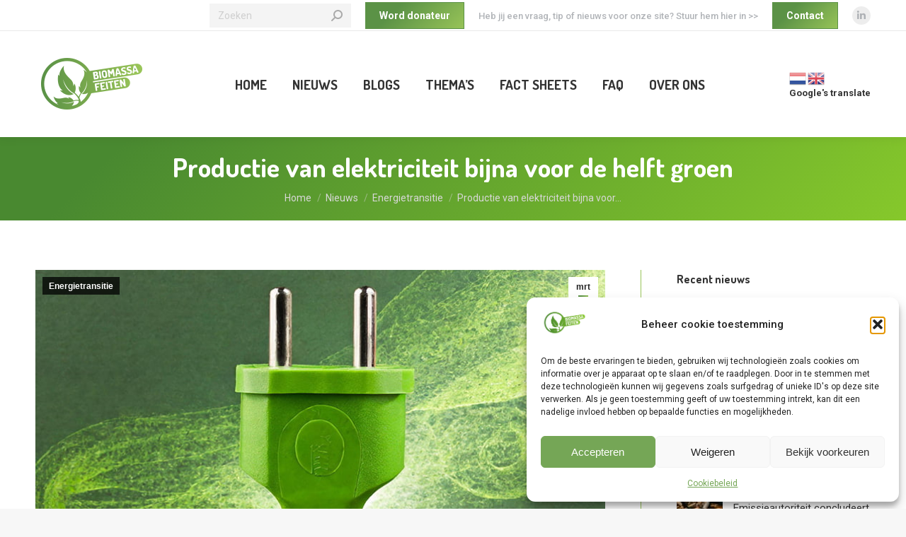

--- FILE ---
content_type: text/html; charset=utf-8
request_url: https://www.google.com/recaptcha/api2/anchor?ar=1&k=6Lep-IQaAAAAALlAbijJAm3IJDIv2lRToGZdKLnC&co=aHR0cHM6Ly93d3cuYmlvbWFzc2FmZWl0ZW4ubmw6NDQz&hl=en&v=N67nZn4AqZkNcbeMu4prBgzg&size=invisible&anchor-ms=20000&execute-ms=30000&cb=1k9b0qwdx5l0
body_size: 48870
content:
<!DOCTYPE HTML><html dir="ltr" lang="en"><head><meta http-equiv="Content-Type" content="text/html; charset=UTF-8">
<meta http-equiv="X-UA-Compatible" content="IE=edge">
<title>reCAPTCHA</title>
<style type="text/css">
/* cyrillic-ext */
@font-face {
  font-family: 'Roboto';
  font-style: normal;
  font-weight: 400;
  font-stretch: 100%;
  src: url(//fonts.gstatic.com/s/roboto/v48/KFO7CnqEu92Fr1ME7kSn66aGLdTylUAMa3GUBHMdazTgWw.woff2) format('woff2');
  unicode-range: U+0460-052F, U+1C80-1C8A, U+20B4, U+2DE0-2DFF, U+A640-A69F, U+FE2E-FE2F;
}
/* cyrillic */
@font-face {
  font-family: 'Roboto';
  font-style: normal;
  font-weight: 400;
  font-stretch: 100%;
  src: url(//fonts.gstatic.com/s/roboto/v48/KFO7CnqEu92Fr1ME7kSn66aGLdTylUAMa3iUBHMdazTgWw.woff2) format('woff2');
  unicode-range: U+0301, U+0400-045F, U+0490-0491, U+04B0-04B1, U+2116;
}
/* greek-ext */
@font-face {
  font-family: 'Roboto';
  font-style: normal;
  font-weight: 400;
  font-stretch: 100%;
  src: url(//fonts.gstatic.com/s/roboto/v48/KFO7CnqEu92Fr1ME7kSn66aGLdTylUAMa3CUBHMdazTgWw.woff2) format('woff2');
  unicode-range: U+1F00-1FFF;
}
/* greek */
@font-face {
  font-family: 'Roboto';
  font-style: normal;
  font-weight: 400;
  font-stretch: 100%;
  src: url(//fonts.gstatic.com/s/roboto/v48/KFO7CnqEu92Fr1ME7kSn66aGLdTylUAMa3-UBHMdazTgWw.woff2) format('woff2');
  unicode-range: U+0370-0377, U+037A-037F, U+0384-038A, U+038C, U+038E-03A1, U+03A3-03FF;
}
/* math */
@font-face {
  font-family: 'Roboto';
  font-style: normal;
  font-weight: 400;
  font-stretch: 100%;
  src: url(//fonts.gstatic.com/s/roboto/v48/KFO7CnqEu92Fr1ME7kSn66aGLdTylUAMawCUBHMdazTgWw.woff2) format('woff2');
  unicode-range: U+0302-0303, U+0305, U+0307-0308, U+0310, U+0312, U+0315, U+031A, U+0326-0327, U+032C, U+032F-0330, U+0332-0333, U+0338, U+033A, U+0346, U+034D, U+0391-03A1, U+03A3-03A9, U+03B1-03C9, U+03D1, U+03D5-03D6, U+03F0-03F1, U+03F4-03F5, U+2016-2017, U+2034-2038, U+203C, U+2040, U+2043, U+2047, U+2050, U+2057, U+205F, U+2070-2071, U+2074-208E, U+2090-209C, U+20D0-20DC, U+20E1, U+20E5-20EF, U+2100-2112, U+2114-2115, U+2117-2121, U+2123-214F, U+2190, U+2192, U+2194-21AE, U+21B0-21E5, U+21F1-21F2, U+21F4-2211, U+2213-2214, U+2216-22FF, U+2308-230B, U+2310, U+2319, U+231C-2321, U+2336-237A, U+237C, U+2395, U+239B-23B7, U+23D0, U+23DC-23E1, U+2474-2475, U+25AF, U+25B3, U+25B7, U+25BD, U+25C1, U+25CA, U+25CC, U+25FB, U+266D-266F, U+27C0-27FF, U+2900-2AFF, U+2B0E-2B11, U+2B30-2B4C, U+2BFE, U+3030, U+FF5B, U+FF5D, U+1D400-1D7FF, U+1EE00-1EEFF;
}
/* symbols */
@font-face {
  font-family: 'Roboto';
  font-style: normal;
  font-weight: 400;
  font-stretch: 100%;
  src: url(//fonts.gstatic.com/s/roboto/v48/KFO7CnqEu92Fr1ME7kSn66aGLdTylUAMaxKUBHMdazTgWw.woff2) format('woff2');
  unicode-range: U+0001-000C, U+000E-001F, U+007F-009F, U+20DD-20E0, U+20E2-20E4, U+2150-218F, U+2190, U+2192, U+2194-2199, U+21AF, U+21E6-21F0, U+21F3, U+2218-2219, U+2299, U+22C4-22C6, U+2300-243F, U+2440-244A, U+2460-24FF, U+25A0-27BF, U+2800-28FF, U+2921-2922, U+2981, U+29BF, U+29EB, U+2B00-2BFF, U+4DC0-4DFF, U+FFF9-FFFB, U+10140-1018E, U+10190-1019C, U+101A0, U+101D0-101FD, U+102E0-102FB, U+10E60-10E7E, U+1D2C0-1D2D3, U+1D2E0-1D37F, U+1F000-1F0FF, U+1F100-1F1AD, U+1F1E6-1F1FF, U+1F30D-1F30F, U+1F315, U+1F31C, U+1F31E, U+1F320-1F32C, U+1F336, U+1F378, U+1F37D, U+1F382, U+1F393-1F39F, U+1F3A7-1F3A8, U+1F3AC-1F3AF, U+1F3C2, U+1F3C4-1F3C6, U+1F3CA-1F3CE, U+1F3D4-1F3E0, U+1F3ED, U+1F3F1-1F3F3, U+1F3F5-1F3F7, U+1F408, U+1F415, U+1F41F, U+1F426, U+1F43F, U+1F441-1F442, U+1F444, U+1F446-1F449, U+1F44C-1F44E, U+1F453, U+1F46A, U+1F47D, U+1F4A3, U+1F4B0, U+1F4B3, U+1F4B9, U+1F4BB, U+1F4BF, U+1F4C8-1F4CB, U+1F4D6, U+1F4DA, U+1F4DF, U+1F4E3-1F4E6, U+1F4EA-1F4ED, U+1F4F7, U+1F4F9-1F4FB, U+1F4FD-1F4FE, U+1F503, U+1F507-1F50B, U+1F50D, U+1F512-1F513, U+1F53E-1F54A, U+1F54F-1F5FA, U+1F610, U+1F650-1F67F, U+1F687, U+1F68D, U+1F691, U+1F694, U+1F698, U+1F6AD, U+1F6B2, U+1F6B9-1F6BA, U+1F6BC, U+1F6C6-1F6CF, U+1F6D3-1F6D7, U+1F6E0-1F6EA, U+1F6F0-1F6F3, U+1F6F7-1F6FC, U+1F700-1F7FF, U+1F800-1F80B, U+1F810-1F847, U+1F850-1F859, U+1F860-1F887, U+1F890-1F8AD, U+1F8B0-1F8BB, U+1F8C0-1F8C1, U+1F900-1F90B, U+1F93B, U+1F946, U+1F984, U+1F996, U+1F9E9, U+1FA00-1FA6F, U+1FA70-1FA7C, U+1FA80-1FA89, U+1FA8F-1FAC6, U+1FACE-1FADC, U+1FADF-1FAE9, U+1FAF0-1FAF8, U+1FB00-1FBFF;
}
/* vietnamese */
@font-face {
  font-family: 'Roboto';
  font-style: normal;
  font-weight: 400;
  font-stretch: 100%;
  src: url(//fonts.gstatic.com/s/roboto/v48/KFO7CnqEu92Fr1ME7kSn66aGLdTylUAMa3OUBHMdazTgWw.woff2) format('woff2');
  unicode-range: U+0102-0103, U+0110-0111, U+0128-0129, U+0168-0169, U+01A0-01A1, U+01AF-01B0, U+0300-0301, U+0303-0304, U+0308-0309, U+0323, U+0329, U+1EA0-1EF9, U+20AB;
}
/* latin-ext */
@font-face {
  font-family: 'Roboto';
  font-style: normal;
  font-weight: 400;
  font-stretch: 100%;
  src: url(//fonts.gstatic.com/s/roboto/v48/KFO7CnqEu92Fr1ME7kSn66aGLdTylUAMa3KUBHMdazTgWw.woff2) format('woff2');
  unicode-range: U+0100-02BA, U+02BD-02C5, U+02C7-02CC, U+02CE-02D7, U+02DD-02FF, U+0304, U+0308, U+0329, U+1D00-1DBF, U+1E00-1E9F, U+1EF2-1EFF, U+2020, U+20A0-20AB, U+20AD-20C0, U+2113, U+2C60-2C7F, U+A720-A7FF;
}
/* latin */
@font-face {
  font-family: 'Roboto';
  font-style: normal;
  font-weight: 400;
  font-stretch: 100%;
  src: url(//fonts.gstatic.com/s/roboto/v48/KFO7CnqEu92Fr1ME7kSn66aGLdTylUAMa3yUBHMdazQ.woff2) format('woff2');
  unicode-range: U+0000-00FF, U+0131, U+0152-0153, U+02BB-02BC, U+02C6, U+02DA, U+02DC, U+0304, U+0308, U+0329, U+2000-206F, U+20AC, U+2122, U+2191, U+2193, U+2212, U+2215, U+FEFF, U+FFFD;
}
/* cyrillic-ext */
@font-face {
  font-family: 'Roboto';
  font-style: normal;
  font-weight: 500;
  font-stretch: 100%;
  src: url(//fonts.gstatic.com/s/roboto/v48/KFO7CnqEu92Fr1ME7kSn66aGLdTylUAMa3GUBHMdazTgWw.woff2) format('woff2');
  unicode-range: U+0460-052F, U+1C80-1C8A, U+20B4, U+2DE0-2DFF, U+A640-A69F, U+FE2E-FE2F;
}
/* cyrillic */
@font-face {
  font-family: 'Roboto';
  font-style: normal;
  font-weight: 500;
  font-stretch: 100%;
  src: url(//fonts.gstatic.com/s/roboto/v48/KFO7CnqEu92Fr1ME7kSn66aGLdTylUAMa3iUBHMdazTgWw.woff2) format('woff2');
  unicode-range: U+0301, U+0400-045F, U+0490-0491, U+04B0-04B1, U+2116;
}
/* greek-ext */
@font-face {
  font-family: 'Roboto';
  font-style: normal;
  font-weight: 500;
  font-stretch: 100%;
  src: url(//fonts.gstatic.com/s/roboto/v48/KFO7CnqEu92Fr1ME7kSn66aGLdTylUAMa3CUBHMdazTgWw.woff2) format('woff2');
  unicode-range: U+1F00-1FFF;
}
/* greek */
@font-face {
  font-family: 'Roboto';
  font-style: normal;
  font-weight: 500;
  font-stretch: 100%;
  src: url(//fonts.gstatic.com/s/roboto/v48/KFO7CnqEu92Fr1ME7kSn66aGLdTylUAMa3-UBHMdazTgWw.woff2) format('woff2');
  unicode-range: U+0370-0377, U+037A-037F, U+0384-038A, U+038C, U+038E-03A1, U+03A3-03FF;
}
/* math */
@font-face {
  font-family: 'Roboto';
  font-style: normal;
  font-weight: 500;
  font-stretch: 100%;
  src: url(//fonts.gstatic.com/s/roboto/v48/KFO7CnqEu92Fr1ME7kSn66aGLdTylUAMawCUBHMdazTgWw.woff2) format('woff2');
  unicode-range: U+0302-0303, U+0305, U+0307-0308, U+0310, U+0312, U+0315, U+031A, U+0326-0327, U+032C, U+032F-0330, U+0332-0333, U+0338, U+033A, U+0346, U+034D, U+0391-03A1, U+03A3-03A9, U+03B1-03C9, U+03D1, U+03D5-03D6, U+03F0-03F1, U+03F4-03F5, U+2016-2017, U+2034-2038, U+203C, U+2040, U+2043, U+2047, U+2050, U+2057, U+205F, U+2070-2071, U+2074-208E, U+2090-209C, U+20D0-20DC, U+20E1, U+20E5-20EF, U+2100-2112, U+2114-2115, U+2117-2121, U+2123-214F, U+2190, U+2192, U+2194-21AE, U+21B0-21E5, U+21F1-21F2, U+21F4-2211, U+2213-2214, U+2216-22FF, U+2308-230B, U+2310, U+2319, U+231C-2321, U+2336-237A, U+237C, U+2395, U+239B-23B7, U+23D0, U+23DC-23E1, U+2474-2475, U+25AF, U+25B3, U+25B7, U+25BD, U+25C1, U+25CA, U+25CC, U+25FB, U+266D-266F, U+27C0-27FF, U+2900-2AFF, U+2B0E-2B11, U+2B30-2B4C, U+2BFE, U+3030, U+FF5B, U+FF5D, U+1D400-1D7FF, U+1EE00-1EEFF;
}
/* symbols */
@font-face {
  font-family: 'Roboto';
  font-style: normal;
  font-weight: 500;
  font-stretch: 100%;
  src: url(//fonts.gstatic.com/s/roboto/v48/KFO7CnqEu92Fr1ME7kSn66aGLdTylUAMaxKUBHMdazTgWw.woff2) format('woff2');
  unicode-range: U+0001-000C, U+000E-001F, U+007F-009F, U+20DD-20E0, U+20E2-20E4, U+2150-218F, U+2190, U+2192, U+2194-2199, U+21AF, U+21E6-21F0, U+21F3, U+2218-2219, U+2299, U+22C4-22C6, U+2300-243F, U+2440-244A, U+2460-24FF, U+25A0-27BF, U+2800-28FF, U+2921-2922, U+2981, U+29BF, U+29EB, U+2B00-2BFF, U+4DC0-4DFF, U+FFF9-FFFB, U+10140-1018E, U+10190-1019C, U+101A0, U+101D0-101FD, U+102E0-102FB, U+10E60-10E7E, U+1D2C0-1D2D3, U+1D2E0-1D37F, U+1F000-1F0FF, U+1F100-1F1AD, U+1F1E6-1F1FF, U+1F30D-1F30F, U+1F315, U+1F31C, U+1F31E, U+1F320-1F32C, U+1F336, U+1F378, U+1F37D, U+1F382, U+1F393-1F39F, U+1F3A7-1F3A8, U+1F3AC-1F3AF, U+1F3C2, U+1F3C4-1F3C6, U+1F3CA-1F3CE, U+1F3D4-1F3E0, U+1F3ED, U+1F3F1-1F3F3, U+1F3F5-1F3F7, U+1F408, U+1F415, U+1F41F, U+1F426, U+1F43F, U+1F441-1F442, U+1F444, U+1F446-1F449, U+1F44C-1F44E, U+1F453, U+1F46A, U+1F47D, U+1F4A3, U+1F4B0, U+1F4B3, U+1F4B9, U+1F4BB, U+1F4BF, U+1F4C8-1F4CB, U+1F4D6, U+1F4DA, U+1F4DF, U+1F4E3-1F4E6, U+1F4EA-1F4ED, U+1F4F7, U+1F4F9-1F4FB, U+1F4FD-1F4FE, U+1F503, U+1F507-1F50B, U+1F50D, U+1F512-1F513, U+1F53E-1F54A, U+1F54F-1F5FA, U+1F610, U+1F650-1F67F, U+1F687, U+1F68D, U+1F691, U+1F694, U+1F698, U+1F6AD, U+1F6B2, U+1F6B9-1F6BA, U+1F6BC, U+1F6C6-1F6CF, U+1F6D3-1F6D7, U+1F6E0-1F6EA, U+1F6F0-1F6F3, U+1F6F7-1F6FC, U+1F700-1F7FF, U+1F800-1F80B, U+1F810-1F847, U+1F850-1F859, U+1F860-1F887, U+1F890-1F8AD, U+1F8B0-1F8BB, U+1F8C0-1F8C1, U+1F900-1F90B, U+1F93B, U+1F946, U+1F984, U+1F996, U+1F9E9, U+1FA00-1FA6F, U+1FA70-1FA7C, U+1FA80-1FA89, U+1FA8F-1FAC6, U+1FACE-1FADC, U+1FADF-1FAE9, U+1FAF0-1FAF8, U+1FB00-1FBFF;
}
/* vietnamese */
@font-face {
  font-family: 'Roboto';
  font-style: normal;
  font-weight: 500;
  font-stretch: 100%;
  src: url(//fonts.gstatic.com/s/roboto/v48/KFO7CnqEu92Fr1ME7kSn66aGLdTylUAMa3OUBHMdazTgWw.woff2) format('woff2');
  unicode-range: U+0102-0103, U+0110-0111, U+0128-0129, U+0168-0169, U+01A0-01A1, U+01AF-01B0, U+0300-0301, U+0303-0304, U+0308-0309, U+0323, U+0329, U+1EA0-1EF9, U+20AB;
}
/* latin-ext */
@font-face {
  font-family: 'Roboto';
  font-style: normal;
  font-weight: 500;
  font-stretch: 100%;
  src: url(//fonts.gstatic.com/s/roboto/v48/KFO7CnqEu92Fr1ME7kSn66aGLdTylUAMa3KUBHMdazTgWw.woff2) format('woff2');
  unicode-range: U+0100-02BA, U+02BD-02C5, U+02C7-02CC, U+02CE-02D7, U+02DD-02FF, U+0304, U+0308, U+0329, U+1D00-1DBF, U+1E00-1E9F, U+1EF2-1EFF, U+2020, U+20A0-20AB, U+20AD-20C0, U+2113, U+2C60-2C7F, U+A720-A7FF;
}
/* latin */
@font-face {
  font-family: 'Roboto';
  font-style: normal;
  font-weight: 500;
  font-stretch: 100%;
  src: url(//fonts.gstatic.com/s/roboto/v48/KFO7CnqEu92Fr1ME7kSn66aGLdTylUAMa3yUBHMdazQ.woff2) format('woff2');
  unicode-range: U+0000-00FF, U+0131, U+0152-0153, U+02BB-02BC, U+02C6, U+02DA, U+02DC, U+0304, U+0308, U+0329, U+2000-206F, U+20AC, U+2122, U+2191, U+2193, U+2212, U+2215, U+FEFF, U+FFFD;
}
/* cyrillic-ext */
@font-face {
  font-family: 'Roboto';
  font-style: normal;
  font-weight: 900;
  font-stretch: 100%;
  src: url(//fonts.gstatic.com/s/roboto/v48/KFO7CnqEu92Fr1ME7kSn66aGLdTylUAMa3GUBHMdazTgWw.woff2) format('woff2');
  unicode-range: U+0460-052F, U+1C80-1C8A, U+20B4, U+2DE0-2DFF, U+A640-A69F, U+FE2E-FE2F;
}
/* cyrillic */
@font-face {
  font-family: 'Roboto';
  font-style: normal;
  font-weight: 900;
  font-stretch: 100%;
  src: url(//fonts.gstatic.com/s/roboto/v48/KFO7CnqEu92Fr1ME7kSn66aGLdTylUAMa3iUBHMdazTgWw.woff2) format('woff2');
  unicode-range: U+0301, U+0400-045F, U+0490-0491, U+04B0-04B1, U+2116;
}
/* greek-ext */
@font-face {
  font-family: 'Roboto';
  font-style: normal;
  font-weight: 900;
  font-stretch: 100%;
  src: url(//fonts.gstatic.com/s/roboto/v48/KFO7CnqEu92Fr1ME7kSn66aGLdTylUAMa3CUBHMdazTgWw.woff2) format('woff2');
  unicode-range: U+1F00-1FFF;
}
/* greek */
@font-face {
  font-family: 'Roboto';
  font-style: normal;
  font-weight: 900;
  font-stretch: 100%;
  src: url(//fonts.gstatic.com/s/roboto/v48/KFO7CnqEu92Fr1ME7kSn66aGLdTylUAMa3-UBHMdazTgWw.woff2) format('woff2');
  unicode-range: U+0370-0377, U+037A-037F, U+0384-038A, U+038C, U+038E-03A1, U+03A3-03FF;
}
/* math */
@font-face {
  font-family: 'Roboto';
  font-style: normal;
  font-weight: 900;
  font-stretch: 100%;
  src: url(//fonts.gstatic.com/s/roboto/v48/KFO7CnqEu92Fr1ME7kSn66aGLdTylUAMawCUBHMdazTgWw.woff2) format('woff2');
  unicode-range: U+0302-0303, U+0305, U+0307-0308, U+0310, U+0312, U+0315, U+031A, U+0326-0327, U+032C, U+032F-0330, U+0332-0333, U+0338, U+033A, U+0346, U+034D, U+0391-03A1, U+03A3-03A9, U+03B1-03C9, U+03D1, U+03D5-03D6, U+03F0-03F1, U+03F4-03F5, U+2016-2017, U+2034-2038, U+203C, U+2040, U+2043, U+2047, U+2050, U+2057, U+205F, U+2070-2071, U+2074-208E, U+2090-209C, U+20D0-20DC, U+20E1, U+20E5-20EF, U+2100-2112, U+2114-2115, U+2117-2121, U+2123-214F, U+2190, U+2192, U+2194-21AE, U+21B0-21E5, U+21F1-21F2, U+21F4-2211, U+2213-2214, U+2216-22FF, U+2308-230B, U+2310, U+2319, U+231C-2321, U+2336-237A, U+237C, U+2395, U+239B-23B7, U+23D0, U+23DC-23E1, U+2474-2475, U+25AF, U+25B3, U+25B7, U+25BD, U+25C1, U+25CA, U+25CC, U+25FB, U+266D-266F, U+27C0-27FF, U+2900-2AFF, U+2B0E-2B11, U+2B30-2B4C, U+2BFE, U+3030, U+FF5B, U+FF5D, U+1D400-1D7FF, U+1EE00-1EEFF;
}
/* symbols */
@font-face {
  font-family: 'Roboto';
  font-style: normal;
  font-weight: 900;
  font-stretch: 100%;
  src: url(//fonts.gstatic.com/s/roboto/v48/KFO7CnqEu92Fr1ME7kSn66aGLdTylUAMaxKUBHMdazTgWw.woff2) format('woff2');
  unicode-range: U+0001-000C, U+000E-001F, U+007F-009F, U+20DD-20E0, U+20E2-20E4, U+2150-218F, U+2190, U+2192, U+2194-2199, U+21AF, U+21E6-21F0, U+21F3, U+2218-2219, U+2299, U+22C4-22C6, U+2300-243F, U+2440-244A, U+2460-24FF, U+25A0-27BF, U+2800-28FF, U+2921-2922, U+2981, U+29BF, U+29EB, U+2B00-2BFF, U+4DC0-4DFF, U+FFF9-FFFB, U+10140-1018E, U+10190-1019C, U+101A0, U+101D0-101FD, U+102E0-102FB, U+10E60-10E7E, U+1D2C0-1D2D3, U+1D2E0-1D37F, U+1F000-1F0FF, U+1F100-1F1AD, U+1F1E6-1F1FF, U+1F30D-1F30F, U+1F315, U+1F31C, U+1F31E, U+1F320-1F32C, U+1F336, U+1F378, U+1F37D, U+1F382, U+1F393-1F39F, U+1F3A7-1F3A8, U+1F3AC-1F3AF, U+1F3C2, U+1F3C4-1F3C6, U+1F3CA-1F3CE, U+1F3D4-1F3E0, U+1F3ED, U+1F3F1-1F3F3, U+1F3F5-1F3F7, U+1F408, U+1F415, U+1F41F, U+1F426, U+1F43F, U+1F441-1F442, U+1F444, U+1F446-1F449, U+1F44C-1F44E, U+1F453, U+1F46A, U+1F47D, U+1F4A3, U+1F4B0, U+1F4B3, U+1F4B9, U+1F4BB, U+1F4BF, U+1F4C8-1F4CB, U+1F4D6, U+1F4DA, U+1F4DF, U+1F4E3-1F4E6, U+1F4EA-1F4ED, U+1F4F7, U+1F4F9-1F4FB, U+1F4FD-1F4FE, U+1F503, U+1F507-1F50B, U+1F50D, U+1F512-1F513, U+1F53E-1F54A, U+1F54F-1F5FA, U+1F610, U+1F650-1F67F, U+1F687, U+1F68D, U+1F691, U+1F694, U+1F698, U+1F6AD, U+1F6B2, U+1F6B9-1F6BA, U+1F6BC, U+1F6C6-1F6CF, U+1F6D3-1F6D7, U+1F6E0-1F6EA, U+1F6F0-1F6F3, U+1F6F7-1F6FC, U+1F700-1F7FF, U+1F800-1F80B, U+1F810-1F847, U+1F850-1F859, U+1F860-1F887, U+1F890-1F8AD, U+1F8B0-1F8BB, U+1F8C0-1F8C1, U+1F900-1F90B, U+1F93B, U+1F946, U+1F984, U+1F996, U+1F9E9, U+1FA00-1FA6F, U+1FA70-1FA7C, U+1FA80-1FA89, U+1FA8F-1FAC6, U+1FACE-1FADC, U+1FADF-1FAE9, U+1FAF0-1FAF8, U+1FB00-1FBFF;
}
/* vietnamese */
@font-face {
  font-family: 'Roboto';
  font-style: normal;
  font-weight: 900;
  font-stretch: 100%;
  src: url(//fonts.gstatic.com/s/roboto/v48/KFO7CnqEu92Fr1ME7kSn66aGLdTylUAMa3OUBHMdazTgWw.woff2) format('woff2');
  unicode-range: U+0102-0103, U+0110-0111, U+0128-0129, U+0168-0169, U+01A0-01A1, U+01AF-01B0, U+0300-0301, U+0303-0304, U+0308-0309, U+0323, U+0329, U+1EA0-1EF9, U+20AB;
}
/* latin-ext */
@font-face {
  font-family: 'Roboto';
  font-style: normal;
  font-weight: 900;
  font-stretch: 100%;
  src: url(//fonts.gstatic.com/s/roboto/v48/KFO7CnqEu92Fr1ME7kSn66aGLdTylUAMa3KUBHMdazTgWw.woff2) format('woff2');
  unicode-range: U+0100-02BA, U+02BD-02C5, U+02C7-02CC, U+02CE-02D7, U+02DD-02FF, U+0304, U+0308, U+0329, U+1D00-1DBF, U+1E00-1E9F, U+1EF2-1EFF, U+2020, U+20A0-20AB, U+20AD-20C0, U+2113, U+2C60-2C7F, U+A720-A7FF;
}
/* latin */
@font-face {
  font-family: 'Roboto';
  font-style: normal;
  font-weight: 900;
  font-stretch: 100%;
  src: url(//fonts.gstatic.com/s/roboto/v48/KFO7CnqEu92Fr1ME7kSn66aGLdTylUAMa3yUBHMdazQ.woff2) format('woff2');
  unicode-range: U+0000-00FF, U+0131, U+0152-0153, U+02BB-02BC, U+02C6, U+02DA, U+02DC, U+0304, U+0308, U+0329, U+2000-206F, U+20AC, U+2122, U+2191, U+2193, U+2212, U+2215, U+FEFF, U+FFFD;
}

</style>
<link rel="stylesheet" type="text/css" href="https://www.gstatic.com/recaptcha/releases/N67nZn4AqZkNcbeMu4prBgzg/styles__ltr.css">
<script nonce="iml5xCpFC9-nA7TblqBl6A" type="text/javascript">window['__recaptcha_api'] = 'https://www.google.com/recaptcha/api2/';</script>
<script type="text/javascript" src="https://www.gstatic.com/recaptcha/releases/N67nZn4AqZkNcbeMu4prBgzg/recaptcha__en.js" nonce="iml5xCpFC9-nA7TblqBl6A">
      
    </script></head>
<body><div id="rc-anchor-alert" class="rc-anchor-alert"></div>
<input type="hidden" id="recaptcha-token" value="[base64]">
<script type="text/javascript" nonce="iml5xCpFC9-nA7TblqBl6A">
      recaptcha.anchor.Main.init("[\x22ainput\x22,[\x22bgdata\x22,\x22\x22,\[base64]/[base64]/[base64]/[base64]/[base64]/[base64]/KGcoTywyNTMsTy5PKSxVRyhPLEMpKTpnKE8sMjUzLEMpLE8pKSxsKSksTykpfSxieT1mdW5jdGlvbihDLE8sdSxsKXtmb3IobD0odT1SKEMpLDApO08+MDtPLS0pbD1sPDw4fFooQyk7ZyhDLHUsbCl9LFVHPWZ1bmN0aW9uKEMsTyl7Qy5pLmxlbmd0aD4xMDQ/[base64]/[base64]/[base64]/[base64]/[base64]/[base64]/[base64]\\u003d\x22,\[base64]\\u003d\x22,\x22wrfCqsO2w6vCg8KQw6PCjMKkX1jDucOHwpfDgMO7Mk0zw5ZCJhZTAsO7LMOOesKFwq1Yw7d1BR4sw5HDmV9ywrYzw6XCjRAFwpvCpcOrwrnCqC19bixcSD7Cm8O9DBoTwr5GTcOHw71HSMOHJcKKw7DDtB/DucORw6vCjQJpworDnhfCjsK1WMKow4XChDFNw5ttEcOGw5VEMEvCuUVIR8OWwpvDh8OCw4zCpjFewrgzLTvDuQHCllDDhsOCahUtw7DDssOAw7/DqMKQwpXCkcOlMQLCvMKDw6XDjmYFwobCsWHDn8OLa8KHwrLCh8KQZz/Dk0PCucKyK8KcwrzCqGhow6LCs8O1w7NrD8KtH1/CusKYRUN7w7/[base64]/Dp3YAV8KGSz3CqsO1BGpiPnjDqcOKwqvCnyAUXsOXw7rCtzFcMUnDqyrDi28rwqhDMsKRw7LCr8KLCRAYw5LCoyzCpAN0wpwLw4LCumwQfhc8wpbCgMK4JsKoEjfCsFTDjsKowqPDpn5LbsKEdXzDsi7CqcO9woNgWD/CicKzcxQlERTDl8OIwpJ3w4LDtsOZw7TCvcOBwqPCuiPCu30tD0Zhw67Cq8OHCy3Dj8OMwqF9wpfDp8O/wpDCgsOKw6bCo8OnwpPCn8KRGMOoV8KrwpzCplNkw77CpTsudsOYIh02KcO6w59cwp9gw5fDssODM1p2wokGdsOZwohmw6TCoWXCk2LCpXYUwpnCiFpnw5leOnPCrV3Dn8OtIcOLcSAxd8KpT8OvPXDDgg/CqcK2aArDvcO9wpzCvS03TsO+ZcOOw64zd8Oww6HCtB05w4DChsOOGy3DrRzCn8Knw5XDnjDDmFUsZMKEKC7DhUTCqsOaw6UEfcKIUTEmScKUw5fChyLDgcKcGMOUw6TDs8KfwosZdi/CoHvDlT4Rw4NLwq7DgMKGw4nCpcK+w7HDphh+Z8KOZ0QPblrDqUI2woXDtXPClFLCi8Ocwrpyw4k6IsKGdMO8UsK8w7lcUg7DnsKJw6FLSMOBYwDCusK+wqTDoMOmbQDCpjQkbsK7w6nCv03Cv3zCiSvCssKND8OKw4t2KsOkaAAVCsOXw7vDvMKWwoZmX2/DhMOiw4jCrX7DgT7Dnkc0HcOEVcOWwqrCksOWwpDDkhfDqMKTYcK0EEvDncKawpVZSUjDgBDDkMK5fgVNw6pNw6l3w51Qw6DCnMOkYMOnw53DhsOtWzdvw7gPw5cgQMOrL3Bjwrp4wpDCscOlVj1ydMOlwqLCr8OqwoDCozQLLsO+BcK5Tw8HXk7Ch1U4w6nDtMOcwo/CqcKCw6DDsMKYwplowrXDghoQwpMUDUdHYsKZw6fDsQ7CozbCiQFvw5LCvMOTXmTDvg9rWXzCmmrDoG0uwolKw7DCncK1w7/DmHvDocKqw47CmcOLw59pGcOcE8OlSB1zckoyccKNw71gwrJXwqw3w4gvw4R2w7QFw53DssODN39UwpFCSz7DlMKhRMKSw6nCucKWLsOmOn/DnxHCh8KMWDLCqMKMwo/DpsOGScOnWMOPbcKGRRLDm8KNSkpqw7NdG8O8w7U0wrLDh8K9ZT1zwpoUeMK5asOgGRPDjm3DscKvHMOEZsOZbMKsZ1NiwrMgwq4gw6FTYMO5wqnCgWjDlsO/w7bCvcKYw5TCtsKsw6XChsOOw7TDmTJQSGt0WMKIwqs+fV7CuDjDjgLCv8KiLMKjw74aUsKHNMKva8OLVmlgAcOHD0lrOl7ChGHDjApdG8OXwrvDncOYw5A8KSPDpmwywrPDlD/CmURNwoHDmcKYTSXDg0vCjsKiKHLDmyvCs8OwKcOKRcK+w7bDg8K9wo1zw5XChsOQbgbCmD3Cn0HCsEx7w7XDmVZPYE4HQ8OtS8Kuwp/DmsKgG8Omwr8UL8OowpXDgMKXw4XDvsKcwpfDqhnCrRHDpw0xY2LDtRDDhyzCiMOLdcKdI0AhN1/Cl8OXL13DlcOjwrvDsMKrDXgfw6fDiCjDg8O6w7Rrw7gYEcK3GMKha8K4EQHDnBPCmsOlKx1Aw6l3w7lZwr/DqnE9exQUQsO5wrVzUi/ChcK+BMK4H8KIw6ZAw6rDuQDChUnCqzrDnsKUKMKdB3d8NTNFJcKpNMO/OcOfFW1PwovClizDhcOOQMOWw4rCkcOnw6lpdMKYw57CjT7DtsOSwqvClw0owqVCw7zDvcK5wrTCqHDCi0UlwrbCqMK9w5wbwqvDiDINwpvCsHNDC8KxM8Ouw7k0w7hqwpTCnMOEGwt+w69VwrfCgSTDn0vDh2TDsUQGw61SYsK4X0nDvzY3U0cgRsKiwo3Cnj1Lw4/[base64]/ClsOSwr3Cq8K3KMOcbTfDuMObwpTCpnxswrUyUcKQw7hVVsOaMVHDkV/CvTU3FsK7aFnDo8Kxwq3CkTLDvifCvcKSRW9kwpLCtQrCvnTChRVdKsKKZsO0Ck7DosKmwqnDvsO5eQTDjjBpPMOKDcOowol9w6nChcOXHcKhw6bCsQHCuyfCtk8LTMKOVDUkw7fCkwNuZcOrwqfCs1DDmA4yw7RYwo0zNU/CgArDgWrDvDHDuXfDox/Dt8OUwqITw4hew7jCqkkdwq1Vwp3CkH3CucK/wozDnMOJQsOcwrwnKgZzwqjCu8KBw5srw7jDqsKQFS7Du1PDtGrCt8KmNMOLwpc2w7BSwohbw7spw705w6nDv8KgU8O7woDDgsKnFcKFSMK9bMKpCsO3wpPCtHIQw4MLwoJ9wprDjELCvGHCh1DCm3DDgCzDmTI4Wx8/w4HCmDnDpsKBNzU0IAvDg8KMYgXCth7Dih/DpsKdw7DDkcOMHSHClkw/[base64]/CgBw2VyDCi8ODLMKXw4DDkhHCmVRJfcKDwrE+w7t2JXdkw5rDncONacOSbMOswpl3wpLCumfCk8K6ODDDqgHCq8Obw4NEFQHDtUBswqQvw6sREmzDncOuw75PCmvCgsKPajTCmGBLwr/CphLClkvDuSsIw73DiU7DmUZkBkQ3w6/CrAfDhcKKM1Y1SsO1R3DCn8ONw5PDrzjCjcKgZVNxw5oVwp9rdTnDuAjDq8KWw7Yfw7DDlwjDhipyw6zDjQAeD0wyw5kKwojDtsK2w7IKwocfQ8KWJSI9Jw0DYHvDrMOyw58zwqhmw5bDiMO0a8KLKsKrXX3CjzHCtcK4Oj5iMXJNw7EEC0vCicKUd8Ovw7DDrA/CucOYwrvDrcKNwrrDjQzCv8KtTmrDj8K7wp7DjsKIwqnDgsOlaFTCiC/DjsKXw7jDlcKLHMKLw7DDlBkcCC5FQcOWXhB3LcOJRMOxNGMowpTCqcOSMcK8T0hjwpTDoEFTwohDI8OvwpzCuShywr4GVsOyw5nCgcO5wo/Cv8KrDcObWxR0UhrDnsOfwrkPwpFIE38hw6bCt1zDosO0w7nClsOGwp7CgcOGwq8Gd8KReDLDrG/DgcOawohCFMKiLUrCjyXDgsOdw6TDj8KeQRfCqMKKMw3CpGgvdMOywqvDr8Ktw6IOAWV+Rm/CkMKuw4g5AcO9OHfDtMKrf0nCisO2w7x9EsKHBcOwTMK9PcOVwohcwo3CnC4/wrlnw5vCgxBewqbCqzkWwqzDkSNgVcO6wp5Bw5fDlXjCn2kRwp/ClMKlwqnChcKawqBaH3tFXVrCtztXUsKiZH3DgcODZidtfMOewqcDPCQ+a8O6w5vDsR/DnMOwScOBVsOyMcKkw78qZj8RUioofBtpwr3DpXgsFTtcw4lGw60zw4bDuzxxThcKB3vCmcOFw6hJVyQ0dsOLwqLDjhvDrcOiIHDDpyN0OBVzwqTChCQ3wqM5SlXChMOmwobCiwzCglrDvXACwrHDnsOCw5xiw4BaeGLCm8KJw4vDicOgf8OOCMOhwqNIwosuXT/CkcKiwp/DknNJIE3DrcO+T8KnwqF1wpjCp05BSMOUJMK/cU3CgEoZEmLDvEDDocOlw4Q8ZMKuesKgw4BhO8KjIcOtw7rCjkfCksOXw5BxP8OtZT1tFMKww7fDpMO4w7bCkQALw7h1w47CmEQYa29nw4nDgRLDiAhOYSodaQ8iwqjCiSh6DxZcacKmw6M6w6HCisOVHsORwr9FIcKsEcKXalpew7XDhyfCr8KhwoTCoE/DuRXDhDoSehV0eUoQeMKzwrZEwrp0D2Ejw5TCrWJBw57CoUBPwpJFCFnClm4lwpfCh8K4w59eCHfCuE7DgcKmOcKNwoDDjDk/FMO8wpfCt8KoIUQlwo/Co8KLacKWwqXDqQDDpmsWbsKCwqrDlMOqXsKYwqZVw5s3CnTCt8KKYRxmLCPCg0DDm8K0w5XCgsOBwrrCsMOtc8KEwqvDuwPCmQ3Di1xCwqrDs8O/WcK6FMKIFkkNwrEVwpo9eBPDqTtbw4zCggjCs2B+w4XDsDrDqwB5w53Do2Jew48Rw77DkQPCvCcCw5nCmHxlIXN9ZG3DiCR4NcOlV1PDtsOLbcOpwrYkOMKYwozCsMO+w6vCpxXCgX43MiEnKHk7w63DnDtFdgPCunVBw7TCuMOmw7RAEMOjwq/DmG0DLcKwFhzCklvCpx0RwqPChMO9AwQewprClC/CrsKONcKRw7VKw6Yjwo5aD8OwHcK9w4/[base64]/CuCbDusKQNMKZAFjDi8KYw5TComHDp0Qmw47CtzMKa29twrtLDsOeRcKyw6jDjEjCu0bCjcKpV8K6LCReFCURwqXDgcK6w7XCjhl9WhDDjTl7PMKYLzdNUyHDmnrDlygmwqgewqpyO8K/w6Exw65cwrJgRsOJeEcIMynCkVPCgDUeHQ5lXVjDi8K6w48Tw6jDrcOIw5lSw7bCqcKLHFt2wqzCliHCh1Y1XcO5YMK5wrHCpMKSwojCm8KgYBbDpcKgRH/Di2JXQ00zwpp5woxnwrTClcKOw7bCt8Kxw5NccDrDjRoRw7/DtcOgKgdLwppDw5d9wqXCjMKEw6bDoMO7bDVPwqprwqVabz3CpsK8wrQkwqh/[base64]/Cs1PDj8OAw67DgMKTN1xCw6bCj8OUwp/[base64]/DnkjCssOsYgjDvcObQsK8w6IlYMKTLgjClsKNNzgZWcKhOww0w4t0BcKuVAPDr8OZwpTCsjZtfcKxUxI9wrwwwq/CicObAsKDX8OQw4R2wrnDpsKgw4jDilUwB8OHwoRFwo7Dq10yw7LDlDrClMKowo4nw4/DlAfDqCI/[base64]/DksKPcsKbdgh3NRrDvVMJf8OqwonDvVE+FH5nfSnDi1XCsjw/wqxNIXPDoR3DvU0GCsOIw7rDhmnDkcODT0RPw6V/XTtgw6jDs8OCw48iwrspw7lEwqzDmRcLJ3LCghYpf8KRRMKNwoHDiGDCuBLDtXkDbsOsw75HNgfDicO/w4PDn3XCp8OYwpDDiUF0ASHChTnDksKvwqZ3w47Csi9ZwrzDu0MCw4fDnHojPcKFXsKUIcKfwpRKw7bDvcOibF3DjDPDlzHCgR3DuH/DlGzCmRnDr8KOJMKsZcKcQcOZB2jCnX9Xw6/Cl2kmI2YRNQTCk2PCtCzCoMKQRGJdwrtvwrxgw7PDosOXXGQSwrbCi8KIwqfCjsK7wr/Dj8OfWXzChns+JcKKwrHDvGlQwrh6a2nCjSxrw6TCocK0Tj/CnsKOb8Ozw7HDsSs2MsOjwrzCph8aOcOIw5Mfw4pJw7bDkgvDsw53E8OYwrt6w6A+wrQ8S8OFaB3DlcKbw5shQMKEQMOIDhjDvcK0MEIGw55hwojCmsKARXHCtsOzHcK2VcKdYsKqTMKdZsOpwqvCuzNpwpR6IcOWNcKGw5xRw5kNTcKgYcKoWcKsDMKIw696K2/CmAbCrMOjwpbCscOtZMKpw6LDssKsw7BmGcK4LMO6w7Z6wrtpwpJpwqh5wpTDs8O2w4bDs0Z8X8Ovf8Kgw4B/wq3CpsK5w5QqWzwDwrjDp10uJy/Cql4pEsKsw445wpzCpxVqwp3Dp2/[base64]/CrMOhwpvDrEIFRsO1w686w6oqwpVSRBlOExU/[base64]/Q8KcwpB8SsOwVMOqw6tzw5jDkCTDi8Okw5DCqVzDqsOzA2HCqMK4DsKEEMOmw7LDpy52NsKZwr7DnsKdN8Ozwr4Xw7PCtBU+w6g8d8KUwqbCucOee8OfaErCnG8SUCY3V3rCjhLCtMOuUwsSw6TDj2ZMw6TCssKPw7XCocKvL0/CpRnDkA/DqDBzO8OBIBsiwqLCi8OFDMOeE1UOT8KQwqcUw4LDjsOMeMKoKBbDjAnCusKiGsOuJcK/w7YWw5jCtgM5WMK9wrIWwolAwqNzw71Uw7wwwpfDg8KjBG7DgVAjbn7CswzChFhqBj0iwopww6PCjcOlwqIJU8KyNmplP8OUSsK3VMKkwp1Gwrx/fMOwNmhEwoLCn8OnwprDvzVXQEbCrQV0AsKrNW/Cr3jCrmfCiMOoJsOdw43CpsKIVcOxbhnDlcOYwrgmw7c4PMKmwp7CogLDqsKCfjAOwogxwpTDjEHDmnnDpCoZwrsXChnCgMK+wp/DhMOJEsOpwqTCsHnDtB4uPhzDpDR3Yxt6w4LCvcOkbsOnw74kw7HDn2HDrsOaRhnDq8OLwoDChH8jw5dlwoPCp3LDqMOtwpMCw6YOAgPDgyHDi8OEw45hw6bCscK/wozCs8KLMCowwrXDvDxKeTTCi8KtTsOzeMKwwqcKVcK7IsKVw7AhH2tVNClFwobDq1/Cu0sCCsOcTW/Dj8KqL0/[base64]/wr/[base64]/DicKkX18eW8KRwq8ywofDmC/Ds1rDicKcwoAgVxoDV0k3wox7w70mw61Rw79cNT0tP27CnxY9woZBwoZjw6fDicOvw6rDpQnDu8KwCwzDtzfDm8KjwqVlwocifD/CiMOkRylTdGhTJAXDg2FKw6fDvsOYOMOpcsKZWTgDw64JwqzDocO9wplYScOPwrYYVcOpw4oGw6sALj0bworCksOwwpHCoMK/[base64]/CjVMhb34ZX2h1KDUew5zDkh9TYMOjw6HDtcOmwpDDnMO4NMK/wprDkcOMw7bDiyBYccOBRQ7DpcORw7Y+wr/DicO8I8ObfhfDvFLCgWJvwr7CucK3w7sWFysfYcOFOljDqsOZw6LDpCdwJsOnZhrDsEtcw5nDg8KSQDTDhUoAw7/[base64]/DmcOrw7bChcKMw4HDuFHChUBkR8O4wrp7UsOMFRrCuTh7wovCsMOMwqDDgMOFwq/[base64]/CvcK7YA84w6Zdwq8Cwq7DrCcFZcKfDFdCRU3CrcOWwoPDujMUwooVLkYRMTt6w7hdBCgew5wOw68JVywcwobDtsKbw6XCjsKCwqp2CsOAwoPCncOdHjrDtlXCpMOiBsOGUMOOw7fDl8KEYARRQl7CjEgKQsO9J8KmeT0/DWdNwpZqwqPDlMK6bxoiGcKtwqvDmcKbHsO7wpzDocKCFF/DgFh0w5cBDlFvwptRw5/DocKpC8KyD3olVsOEwpZFaARyAGLCksOOwpA/w53DvQ3DgBRGKXlnw5hjwq7Dt8Olw509wpTCqiXCr8O+M8O6w5fDkMOWYEnCpD7DssOsw68wKDxEw4l/wogsw73DimPCrB8DGMOPUi9swrHCnR/[base64]/DgigMRm8zVcK2w7k1w63Cg3HDuyHDnMOcwo3CtE7CpcOHw4dgw4rDhFzDsTwJw7Z2H8KnUcKtf0rDscK6wpI6HsKhQTwLasKiwrRiwo/Cq0bDocOIw7ciDHJ9w4ceYVpNw68KYsOUGkHDucKwUUDClsK5L8KRG0bCogXDtcKmw4vCp8KiUAJXw44HwrdbCHNnEcKaPcKxwqvCpcOaMlbDqcOJwpQtwoAvw4R5woDCssKnQsO3w4rChU3DmnTCi8KeKcKheRRIw6/[base64]/Cpn7CllwLwpwrUcKjwoPCqMKxEgIafMOmw6XDvlYUd8KHw5/CjWvDnsOfw5ZaWnVAwoPCjlTCjMOJw6R7wpHDtcKkwpzDkG10REXCtMK7E8KCwqbCjMKgwpgTw5bCjcKWHWnDuMKDPBDCv8K5ci7CiAfCvsKBdAfCvyTDs8K/w6ZnB8OFa8KvC8KMKDTDvcOwScOMFsOFesK+wq/DpcKdRR9PwpTDjMOfGXjDtcOAE8O1fsOGwohCwq1ZXcK0w53Dk8OCaMOYNw3CvB3CmMOMwrURwrJqw71uw43CmA7Dv2XCrxLChBTDmMO4e8OVwq3CqsOTwq7CnsO0wq3Di2IYdsK7fU7CrSUNwobDr0YTw7E/JGjDoUjCr1rCqMKefcOoPcKZVcKhQUcAIlxowr9tVMOAwrjCiiFzw448w6fCh8KZfMKVwoVfw4vCgE7CvRYSUSPDskrCtxYSw4p5wqx8VmHCnMOewo3ClsKIw6Mcw6nDt8O6w6BHwrsgQ8OjAcOQPMKPTsKtw4jCiMOJw6nDicK/Zm5tLXo6wpTCscKxT1DDlkhtP8KiGMOEw73CrsOTQsOUQcOrwrTDlMO0wrrDvMOyDx9Xw6NowrYkEMONCcOAecOVw5taNsOuGkHCug7Du8O9wqFSYwTCpT3DjsKlasOKWcOYMcOhw4N/[base64]/DqFhdwqQDdMK/DijDlMOrw5xow7HCjHZZwrnCkXVFw63DohcwwoElw4dgJWzCi8OHFsOuw4sew7PCtcK+w5/DmGXDnsOra8KPw7PDucKbcsOjwqXDqTfCm8OTDGHCvyMMI8KgwrrChcK8cBR/[base64]/Cq8KVwrF6w77DiRoQwoMJw7rDuzfDomXDv8Kzw4/CiSfDtsKLw5rCqcOfwq44w6/CricLS1Bqw71GKcKCccOkb8OJwo8mcnTCu27DhQLDssKQd2zDq8Kjw7rClCIAwr7CgMOrBA7Ct1VUWcKCW1zDhEQVNWx1E8K/P2kxaHHDqXDCtlLDv8OJwqDDr8KnNsKdLFfCscOwbExcQcKqw45VMCPDm0ITJMKQw7HCp8OyRcOpw53DsVbDocK3w640wo/[base64]/[base64]/DljvDksKNaDrDnjNcVBnDssKcYykBQSfDo8OCWjlbVMOxw5ZWGcOYw57Dnw7Ds2V0w7xgF1djw643AGHDi3TCmnHDq8Opw7nDgQhzIgXCnG4ow6DCp8KwW1ZKJkbDkxUpJcOrwp/CnUfDt1zCi8OCw6jDmgzCpUbCvMOKwpzDuMKQbcOuw7huAVddf2/CqU/CsW9dw5fDv8OTVR8dDcOZwpbCsH7CsjRMwoPDpWNeTcKdAVzCjCPCjcK/NMOWP2nCmcOgd8KtPMKpw4XCtj83BxnDqnxqwrtzw5jDhcKybMKFFsK7N8OYw5/DrcO/wrElw7Ulw7XCuXbCl1wGc2xlw4IXw73CvjtCekwbVydVwos0RnpQFMOewozChQLCsQQRS8O9w4V8w588wqbDucOywqgTN0jDj8K7FGXCnWolwr16woDCq8Kne8K9w4h2wrfCrlxvGsO8w5/[base64]/[base64]/CoWDDrFE1LcO5w5jCnWEZcjkwwoHDhUsswqvDn2sdRXslBsOcWiZ1w4jCqyXCrsKHYsKCw7/CgjpKwqpMJX9pUX/[base64]/Cg8KxwqTCisOFw5LDucOwwrjDgcKaw57Dqk7DjGEsw6NxwpnDtHvCv8KqLVt0SSl1wqcWPHI+wr0dD8K2ZThPCCrCj8OHwr3Co8KSw701w6BGwqcmdQbDtSXClcKlDi9DwotQXsKYQsKMwrY/fcKkwpUMw6dRAVsUw5Ylw50eWcODCUHChTPCgSNow7PClcKywpPCmMKvw4jDkxvCvmfDmMKYP8Kyw4TCn8KvQ8K/[base64]/PyvChyLDq0o2wpJbY2LDisO2BFbCuMKzVmnDrMKiwrM7JWR9URsNIxPCrcOQw4DChRvCucOPc8KcwpFlwoB1VcKKwrMiwpbCpcKjGMKJw7pDwrBAQ8K5OcOkw54BAcK5fMOXwrlXwrkpbhN/WUwVfMKNwozDninCpWQbDGTDpsKYwpPDicOqwpLDsMKvN2cNw5Q8G8OwB0nDncKxw7xXw4/Cm8OJAMOSwp/CiyU9w6DCr8Kyw7xNKk9ywoLDksOnYjdiXTXDpMOrwpXDkTx8McK9wp/DicO9w7LCgcOcNhrDl0zDt8ORMMOMw6JuX2U5KznDh1hxwp3DvlhcXsOLwrzCicOWUA84wo55w5zDnn/DmzQ0wpkuaMO+Ail5w5DDpFbCuTdiU0fCuzREUsO9FMO7wrTDo2Eqwr5cQcOtw4zDjcKdC8Oqw7bDmMKGwqxnw6MFFMKhwp/[base64]/DgsK/w5khT8KxFS5Vw6l0wpkMwo1uw5fCuU3CkcK0DRI4bMO+esOPeMKGfXFXwrrDv20Ow5Q4VQTCiMOhwrw3Rnhyw5gnwpvCqcKpJMKMBSUucV/CtsKGV8ORdcOAVlkrHVLDicKqUMOXw7bDuwPDsVV9V3XDmDw+f1wIw5bDjxvDkAXDiVPDm8K/wo3DisOVRcOcAcOlwqBSbUlacsK4w5rCjMK0bsOZcFolDMKMw5Blwq7CsVJuwovCqMKzw74wwp1Gw7XCiDLDnGLDsW3Cl8KfdsORTw9OwozDvX/DvA4hCmLCgT7ChcOYwqfDocO3EHxEwqDDi8KxcWHCv8ORw5Jtw7NieMK9L8O0KMKOwqcNZMOmw6orw5nDqEsOLjZOUsO5w4FiasONQjk+EHMkV8KkcMO9wqk/[base64]/[base64]/[base64]/[base64]/GMKnJj3CjhXDq8O/[base64]/KcOHfG4wR8OhwpzCokp0bcKbeMOVbcOSw4sSw49xw6jCqFYZwp9Owq3DoSvCicKRVTrCtV4Vw5bCoMKCw4Vrwq4mw7FOGMO/wrBew5vDjX3Du1ElfTFIwrTDicKOf8OsfsO/EsONwrzCh1rCtnzCqsK6fmkkUEzDpGFyMcKwIyNfJcKiFsK1YlAJGFQPUsK6w5oXw49pwrnDssKyJMOlwqAew4bDuEx1w6MdD8K9wqULem81wpsLScO8wqV4MMKPwrfDn8KTw7wdwoMhwoJmcVgaOsO1woo/O8Kqw4XDusOAw5RzJ8KHIT4IwpETH8Kjw5HDigI0wrbDrlhQwocIwpHCq8O8wrLCncO3w7nDlVZtwp7CvT0sGTPCvsKzwp0UCkd4K0vCkQ3CmG94woRUwobDkXcBwr7DsBHCvEDDlcKkPVbCpn3Dhy5iRx3CiMOzUmprwqLDum7Dn07Dm2pnw4DDs8KAwo/Dhy5Xw5cja8OiOMOpw4PCpMOpVMKCFsO4w5DDs8KdM8K5J8KOHcKxw5jChsKkwp5Rwq/[base64]/DgsKDw5LClcK9wrbDrcKYM8K/A8KZwpctCzNlLn/Cl8OIEMKISsKhEMO1wpHCghvCnj7Dt1FZTg5YHcKQeAXCqyrDoHbDm8OHAcKZM8O/wphCTFzDnMKiw4fDgcKuGMKpwpB4w6PDsWHCtyxyN2x+wpjDsMO5w4/[base64]/w6HCu1PDvCPCgMK+IzQ8VsK/WsKxwrbDoMK+XcOtbyloBi43wq3CqTPCjMOrwq/CkMKhVsKgEFTClAZJwpnCusOAwrHDpcKuBC3Cl1g0wpvCjMKZw6BWZTzCnycbw61jwpjDgyZ9HMObQBPDlcKYwqpgMSlUacKPwrIbw43Cr8O7wrQ3w5vDqXstw6ZQb8OxRsOcwrFTw47Dt8OGwpvCqkRpCyrDuHJdPsOSw7XDiXkBA8OgRsKyw7/DnH5+Nl/DuMK5KgzCuhMrB8ODw43Du8K+bHLDoGLCh8O8N8OpGD7DssOaKsO2wpnDuQFbwonCrcOiQsKmfcOVworCvyR5aTbDvyTDuD1bw6Qdw5fClMKmJsKQa8KQwqdoJkhbwqjCtcK4w5bCnsO/w6sGAgNCNsOFMcKwwoRDcwZywq98w7bDoMOvw7gLwrPDpyFhwpTCpmUVw7DDucOQN2fDosOrwrpvw4DDpi7CoEfDjsKHw60VwpXCqmLDgMOtwpIrdMOWWVzDisKPw7lmF8KYHsKIwr1dw7IMEsObwq5LwoQFAjzChRY0w7ZTVzXDmhFYHijCkQzCgmI/wooJw6vDtkJOdsOrW8KHNTLCkMOPwpLCqWZ+wr7DlcOFJMOXB8KbXnERwrTDpcKCMcKhw7ULwqklw7vDm2HCu1IFXAIpS8K1w5UqHcO7wq7ClMK0w6EWSwlxw6DDvxXCq8KzGgVqGhPCtRXDj0QJRlEyw5/DtWpmUsKnasKXKjXCo8OTw77DoTjDusOmVErDosKMwpx/wrQ+XydeeCvDt8OpO8OQb2txIcO8wqFnwpXDvgTDrXIRwrbCusO/LsOOE3jDg2tcw4Zawr7DrMKTS1jChVNiBsOxwqrDrsO8U8OQwrTCg2nDpk8eWcK3MBF/ZsONQMOlwolYw5l2woTCjMK+w6fCmnUqw5HCn1I/b8OnwqJnDsKiJx4mY8OGwo/Dq8O3wo7CnF7CusOtwrTDk2fCuGPDkDfCjMKEBGDCuCrCnQzCrThfwoMrwr9WwrzCizYRw7vDolkKw7PCph/DiUTDhxLDtsKiwp8tw6LDlMOUDRLCq2XDlwJFEXDDucORwq3CnMKkGcKawqgAwpPDhiIHw7nCvV93fsKIwoPCqMKeGsK+wrpvw5/DtcODYsOGw67Cpg7DhMOaO2doMydLwp/[base64]/ChMKIwqdhZcKhA8OUGcKSwr/DomzCnDxiw7nDgsOzw5DDqQDCjnEzw64pWUbDty11XsOuw5ZIw63DmsKQYVZGDMOJBcOAwr/DssKYw5fChcOYJ3nDnsOlAMKnw5fDtwjChMKhXEJUwq5PwrTDjcK/w4kXIcKKN3/[base64]/DhBPDnMKbW8O/flxUwpzCqGtpw64cwqFDwoPCjBTCh8K4HMKuwpoaYA9MMsOfZ8O2O3LCrCNCw5MgP1lHw6rDqsKCXnjCsDbCvsKfBmzDg8Ozch1BHsKfw7TCpzpcw73DucK5w4XCkHMWVMO1PhVAUAsLwqFybVxNBMKrw4FRO3VgVHrDpsKiw7/CtMO4w6t8TTshwpfDji/CmxvDosOSwqIgScOWH29uw4xfJcKGwokhG8OTw7IgwqrDpVHCnMOCGMOlbMKYOsKiYMKcScOQwpkcJjTDo1rDrwAMwrZNwqIXJUgUEsKLI8OtDcONasOIbcOXwrXCsQ3CosOkwp0TSsOqGsOFwpA/DMK5RMOewp/[base64]/wrNdHR5iKcO/EW8wKjvCssKDJ8Kiwo7DssOvwpfDsj0zaMKRwqbDp05cF8O/woBUTCnDliVHQVk4w5nDmMOtwq/DuW/DtWlhCsKedn4xwq7DlEBLwoLDuz7Crl1IwrrDsiwPLzbDpzBOwo/Cl3/CgcKtw58AYcKVwpUZAQ7DjwfDiWlyPMK0w60QU8KpBxIzDzN2PBnCjXQZDMO1HcO8wqwAKFEmwpgQwqzCl1x0CcO2ccKGYB/[base64]/XHZvAEXDhWgXwovDiiQhw6vDm8OdbMKdMRbDmMOqZXnDn3M1c2DDq8KYw5ATYMO7wq07w4hBwpJbw6/[base64]/DjcKFDsOKwqhUDcKvwrnDvMOswrnDsTnCn8Kaw6gDcQ/DrsK+RsK5PcKDTQVPOjdqLTPCocKDw4nCvQvDsMKLwp5FYcOPwqlCPcKRWMOpIMOdHw/DpSzDjsOvEmXDssOwFRMCCcKpICsYacOqJ3zDpsKzw6ZNw5vCmMKdwpMKwp4awonDjF/DhUrCgsKkGMOxDS/CksOPEUHCncOsIMODw6Riw6ZgRzY4w5wJET3Cq8K8w7nDsltFwoxYScKSM8OWOMKSwpcZJnJxw6HDr8KyB8Kyw5HCoMOFbWNvesOKw5fDncKJwrXCtMKrHwLCp8Ocw6jCoWPDnDPDnSU4DCjDhMOQwqY/LMKDw7pGOcOFb8O2w40UE0jClwbCvHnDpVzDjMOjDwHDvD4Pw77CtDzCpsOXHntYw5XCvcOAw58nw7IqGXR0LEN/[base64]/[base64]/CiSZVIsKYOTfCgHzDvXAfGMK1BR0hw7tnOjVpJcO7w5vCo8KZIsKWw6/Dowccwqoqw7/CrS3Ds8KZwrQzwqfCuE/DrzfCi15yfsK9KR/DjVPDmgvCm8Kpw74/wqbDgsOAHhDCsz0dw6ZqbcK3K1DDnSkuZ0DDtcKuAHAawrc1w7dDw7dSwpNqaMO1KMOGw51AwowOFsOyesOlwpRIwqLDl0sCwolXw47ChMKyw4DCs0xWw7TCncK+K8Kiw4bCt8Okw7s5RDEPKcO9d8OLMyYcwpMALcOuwqzDvwk8XQLCgMKFwrc/acKyOHXCtsKxEnopwoJlw4bCk0HDl1YTEFDCosO9I8KYwrRbYQpgQRgjb8Kww69SOMObKMOdSzp0w53DlcKewrNcGWTCkxLCoMK2LwZ8QMKSOhXCnSXChWlwERo2w6/CssKewpTCnWTDl8OrwoIKecK/[base64]/DpWrDp8KHbmHDvnFIwp1UDG3Cg8Kdw6FVw57CgggXBRkcwoQwUsOKAHzCrcK2w4E5asOAHcK4w5Iwwo1YwqFLw7PCh8KEYyrCpQPDoMK6fsKBw5ISw6bCjcO4w4PDnAvCg0/[base64]/DkgcCw5nDkx3CjWMBw7HDlsKqd8KZw7rDtcKsw5scwqlMw5XCmWUWw4dAw6tLZMKTwp7DkMO/EMKSw43CkgvCkcK/wpvCmsKfLm/CocOhw5wcw5Row4c8w74zw5nDrHHCt8Odw4zDncKJw5DDg8OPw4VHwqfCjgHDsHcSw4zDmnLCm8OMBlxaelbCowDCgm5RJX94wp/CkMKFwpzCqcK3dcOlXyMIw6kkw6xGw6vCrsKew5FDSsOmbXBmPcK5w4Rqwq0MYBlGw40wfsOuw7QWwpXCqcKqw6AVwofDv8OnZcOvO8KKR8Kqw7nDk8OSw7oTMAgfWx0YVsKww5zDucO/wpbCicKow4xEwpBKMSggLgfCkmNRw70AJcOwwrfCoyPCkMKUch/DkcK3wpDCl8KOecOsw6vDq8O2w4rCslHCuWE2wpjCiMOgwrgzw6cHw7TCrsKMw4w0ScO4aMO4WsOgw4jDp3s3ZXoZw4/[base64]/fiUyw5rCvyJTLSdhRsOgw4ExccOVw7zCq0Vjwo/CosOxwpdjwpZjwrfCqMOlwpzDlMOpFWnDncK2wqREwpt7wox7w6sMTMKWL8OGw4gQw5M2JRvDkHnCncO8e8OcTkwkwohSPcKkVgbDuQIFQ8K6IcOvTcOSesOyw4HCrcOnw5jCj8K/[base64]/DmWXCvR3DrWUnw4BGwqg/[base64]/CpzRQwrdya23DpXxNR1jCkcOZw6FYwqpXCsOpacO0w6jCgMKudXPCkcOZasKtbyICW8OvOX9kRsKtwrU8w5vCnknDqg3DiVxlI31TWMOUw4/CsMKyakPCp8KOYMKHSsOmwpjDiEsvNHF2wqnDqcOnwpxqw6DDmGTCmSjDqgIEw7HDpTzDqhLCoW88w6csfE9EwqbDqx/[base64]/DowvCq2TCpcKiQD7DhTHDimTDmmPDlUDCpsObwrgEOcOiXWvCjyxECmXDnMKgw74FwqpxZsOpwpF+wo/CvMOCw6wowrXDisKhw63CtWfDhUsBwrnCmQvDrFwFU0B9aWsFwpF6WMO6wrlUw5towpnDjFfDqGgWCSh7w5fCvcOVISUpwoXDocKrw43CpMODfRPCtMKcbXzCoC3CgGnDtMOiw6zDri1sw69jWg5aO8OEIS/[base64]/Dk3XDjMOYA3bDsMK3w7JPwr5NUmNDVSTDpmRSwoLCuMOHTV01wpLCgSzDtAcMc8KPVlJ0fQs7O8K1XhNkIcO4LcOTR0rCm8OTc13DkMKawrxoVkbClsKzwq/DlW/DrHjDu3YPw7bCo8K3D8OlV8K/TEDDmsOTfMOvwojCgDLCiQ1CwrDCnsOPw5/CvU/[base64]/YsOIJXQww6MQZlUlFBrCh113w7zCtiEPwoNwEBBYR8OsIMKmwoUBBsKaCjIhwpMNasKvw60qcMOnw7V5w4EgIALCtMOTw552GcKCw5hJH8O/[base64]/w6tgwpzCtx7ChcKrw49xwqBQKMKOPh/Cg2p3wpLDksKhwrbCtQ/CjgZESMK5csKgOsO8LcKxGEvCjC8oOHEafnnDjD9CwpTCjMOAW8Kmw7gseMOeDsKJXcKZFHRzXBxraS/Do3wrw6N8w6nDjAZRccKcworDmcOfGMOrw5RxBRI6K8Ocw4zCqjLDqyHCksOJZ0p/[base64]/Dn8KnwpQLMB3ChcKxwrbCiXDCuk0mwoMgw6how6PDq3fCqsK7OMK0w60EKcK5dsKiwrJnAsOEw6Nuw5jDqcKKw7XCmz/Cp2ZAccOcw6AhACHCksKML8KNX8OZCBwQLEjCqsO4USUqY8OOaMOUw69YCFHDslMCEwlSwoBSw6Mme8OnfsOQwqvDgS/Cn0FSUG7DvRnDo8K8CMK0YQNCw7Mne2DCsk9kw5k/[base64]/DqFnDgQQRCsK4AsO2w5DDtMOnwp7CvcKUHMOYw5zCsB7CjGHDpyFTwoRLw7Y9wppsK8Krw6XDsMOHXMKTwp/Cr3PDrMOzdsKYwonCssOUwoPCn8K4wroJwpgAw6xqZiXCnQLDqUkFTMKrc8KHYsKSw4vDsSxZw51LSwXCiRshw4goDx/Cm8KMwoDDpMODwpXDng0dw5HCscOVAMO/w7Bcwq4TF8K8woZTZcO0wqfDiVLDjsKcworDgVI/[base64]/[base64]/d8O1NCFOZWrDtcKhwqPCvjrDnRJqwqrCmwPClsKPw47Dm8KAFMOAw6TDs8K/UCYsOMO3w7bCqFtUw5vDg1/Di8KVO1rDt31QSiUUwp/CsnPCoMKHwp7DmEpqwow7w7snwrZ4UAXDkRXDo8OJw4/DqcKBXsKkBkxkehDDpsK/[base64]/CjEXCm8O2w7Mfw5vCr8KvP2wYD3NRwpbColNzCC7CnwVMwpTDs8K2w4MYEsOLw4JYwo1VwpUXUSXCr8KowrRHaMKKwokJf8Kdwrl6wofCsSJqHcKvwqbDmMO5wocFwqnDoSPCjVw+DUsib0XDvMKjw51DRlgaw7TDisKTwrbCoXzCosO/X3dgwrHDnGYKI8KVwqjCv8OjV8O+G8OtwozDvk11H23DrTbCqcOKwp7DuQDCj8OSKDPDj8Odwo8vBG7DjHnCtCHDogDDvDcEw5TDgEZmbzgAdcKwSDgmWCDCmMK6ZnsUZsOuE8ODwotSw6ZTdMOaeW0Wwo/CtMKjHwzDtMKYCcKbw69fwpNifWdzwr7CszPDkgNzw7xZw6JmIMOUwpdWNDbCn8KAZGsyw4TDlsKaw5LDj8O2wpzDtU/DhSPCvlLDv23DjcKzeXHCrG4rN8Kww59Uw4fCvVrCkcOYZWLCv2PDv8OoVsOZOsKHwqXCt3AiwqEWwrsZL8KMwqoIwpLDo1PCnMKVLG3CtFgjZsOVMV/Dgg8dNUNGXsKFwo3CpcOBw7tHNn/CvsKISDUVw65DCHzDqy3CjcKNWcOmScOjUsOhw7/DkRHCr3LCsMKPw7lBw6B7PcK1wqXCqRrDhHnDhU/DuWHDjCvCkmbDtiUJcnjDpyovMQ8ZE8KlfnHDucKOwr/DrsKyw4dEw4YQw6PDo0HCqkhZU8K1GTsyagHCqsOhKTvDvsKTwp3DhTMdC0PCj8K7wp8WccKZwrwCwr5oCsOScQoPNcOfwqVJSyQ8wpIJbcOhwoUvwopnJ8Kqd1DDucKdw6M5w6/DjcOVFMKcwrZJccKiYnXDgC/CqGjCi0Jzw6YJdk1UHjXCgBs0FsOtwptfwo7Drw\\u003d\\u003d\x22],null,[\x22conf\x22,null,\x226Lep-IQaAAAAALlAbijJAm3IJDIv2lRToGZdKLnC\x22,0,null,null,null,1,[21,125,63,73,95,87,41,43,42,83,102,105,109,121],[7059694,208],0,null,null,null,null,0,null,0,null,700,1,null,0,\[base64]/76lBhnEnQkZiJDzAxnryhAZzPMRGQ\\u003d\\u003d\x22,0,1,null,null,1,null,0,0,null,null,null,0],\x22https://www.biomassafeiten.nl:443\x22,null,[3,1,1],null,null,null,1,3600,[\x22https://www.google.com/intl/en/policies/privacy/\x22,\x22https://www.google.com/intl/en/policies/terms/\x22],\x221pwvXG4C8Fgb3qMc2mrRi+bsyXeVl0WrYcbWCDGT1h8\\u003d\x22,1,0,null,1,1769674874941,0,0,[97,50,104],null,[5,131],\x22RC-k6TlI-VbVuiKww\x22,null,null,null,null,null,\x220dAFcWeA6bfyEdSzOrfmMSNmfLdZbRCL2FKLco1quR6PzwcNZUrRneCDuCvq0kEvSe_2kA-pLHmTbLbMBwtW5TL95bRoJv6cSKkg\x22,1769757674747]");
    </script></body></html>